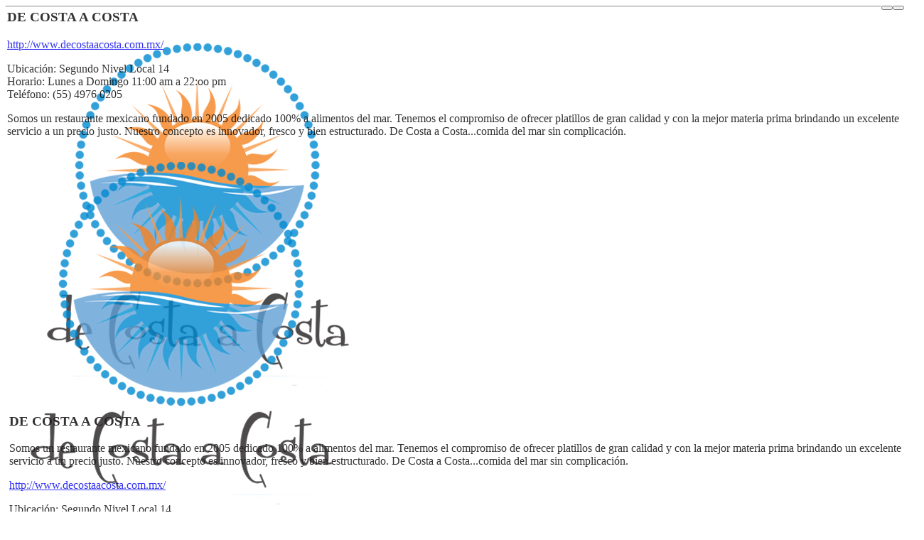

--- FILE ---
content_type: text/html; charset=UTF-8
request_url: http://viveplazacarso.mx/locatarioModal.php?CentroComercial=6&idCatLocatario=179&origen=directorio
body_size: 11745
content:
<style>
	#content-wrapper {
		z-index: 1 !important;
		width: 100%;
		/*height: 50%;*/
		opacity: 0.8;
		border: 10px solid transparent;
		color: #000;
		position: absolute; /*El div será ubicado con relación a la pantalla*/
		left: 0px; /*A la derecha deje un espacio de 0px*/
		right: 0px; /*A la izquierda deje un espacio de 0px*/
		bottom: 0px; /*Abajo deje un espacio de 0px*/
		z-index: 0;
	}
	#content-wrapperXS {
		z-index: 1 !important;
		width: 100%;
		/*height: 10%;*/
		opacity: 0.8;
		border: 5px solid Transparent;
		color: black;
		/*bottom: -470px;*/ /*Abajo deje un espacio de 0px*/
		z-index: 0;
		bottom: 80%;
	}
	.modal-dialog {
		width: 90%;
		height: 90%;
		padding: 0;
		margin: 0 auto;
		top: 1em;
	}
	.modal-content {
		height: 100%;		
		background-repeat: no-repeat;
		background-size: cover;
		background-position-x: center;
		background-position-y: center;
	}
	.imgRedesSocialesLocatario {
		border: 0px solid blue;
		height: 3%;
		width: 3%;
		/*-------------------------------------------------------------------*/
		filter: url('#grayscale'); /* Versión SVG para IE10, Chrome 17, FF3.5, Safari 5.2 and Opera 11.6 */
		-webkit-filter: grayscale(100%);
		-moz-filter: grayscale(100%);
		-ms-filter: grayscale(100%);
		-o-filter: grayscale(100%);
		filter: grayscale(100%); /* Para cuando es estándar funcione en todos */
		filter: Gray(); /* IE4-8 and 9 */
		-webkit-transition: all 0.5s ease;
		-moz-transition: all 0.5s ease;
		-ms-transition: all 0.5s ease;
		-o-transition: all 0.5s ease;
		transition: all 0.5s ease;
	}
	.imgRedesSocialesLocatario:hover {
		/*-------------------------------------------------------------------*/
		filter: url('#grayscale'); /* Versión SVG para IE10, Chrome 17, FF3.5, Safari 5.2 and Opera 11.6 */
		-webkit-filter: grayscale(0%);
		-moz-filter: grayscale(0%);
		-ms-filter: grayscale(0%);
		-o-filter: grayscale(0%);
		filter: grayscale(0%); /* Para cuando es estándar funcione en todos */
		filter: Gray(); /* IE4-8 and 9 */
		-webkit-transition: all 0.0s ease;
		-moz-transition: all 0.0s ease;
		-ms-transition: all 0.0s ease;
		-o-transition: all 0.0s ease;
		transition: all 0.0s ease;
		/*filter:invert(100%);*/
	}.imgRedesSocialesLocatarioXS {
		border: 0px solid blue;
		height: 10%;
		width: 10%;
		/*-------------------------------------------------------------------*/
		filter: url('#grayscale'); /* Versión SVG para IE10, Chrome 17, FF3.5, Safari 5.2 and Opera 11.6 */
		-webkit-filter: grayscale(100%);
		-moz-filter: grayscale(100%);
		-ms-filter: grayscale(100%);
		-o-filter: grayscale(100%);
		filter: grayscale(100%); /* Para cuando es estándar funcione en todos */
		filter: Gray(); /* IE4-8 and 9 */
		-webkit-transition: all 0.5s ease;
		-moz-transition: all 0.5s ease;
		-ms-transition: all 0.5s ease;
		-o-transition: all 0.5s ease;
		transition: all 0.5s ease;
	}.imgRedesSocialesLocatarioXS:hover {
		/*-------------------------------------------------------------------*/
		filter: url('#grayscale'); /* Versión SVG para IE10, Chrome 17, FF3.5, Safari 5.2 and Opera 11.6 */
		-webkit-filter: grayscale(0%);
		-moz-filter: grayscale(0%);
		-ms-filter: grayscale(0%);
		-o-filter: grayscale(0%);
		filter: grayscale(0%); /* Para cuando es estándar funcione en todos */
		filter: Gray(); /* IE4-8 and 9 */
		-webkit-transition: all 0.0s ease;
		-moz-transition: all 0.0s ease;
		-ms-transition: all 0.0s ease;
		-o-transition: all 0.0s ease;
		transition: all 0.0s ease;
		/*filter:invert(100%);*/
	}
</style>
<script>
	$('#cerrar').on("click", function (e) {
		var cnt = $('.count').val();
		if(cnt == '0'){
			$('.count').val('1');
		}else if(cnt == '1'){
			$('.count').val('2');
		}else if(cnt == '2'){
			$('.count').val('3');
		}else if(cnt == '3'){
			$('.count').val('4');
		}else if(cnt == '4'){
			$('.count').val('5');
		}else if(cnt == '5'){
			$('.count').val('0');
			location.reload();
		}
	});
</script>

		<div class="i1" id="infoLocatario">
		<div id="divLocatario" class="divLocatario  visible-lg visible-md visible-sm">
			<button type="button" class="btn btn-link pull-right" data-dismiss="modal" id="cerrar" style="float:right; z-index:100000 !important">
				<span class="glyphicon glyphicon-remove" style="color: #e9e9e9; text-shadow: -2px 0 black, 0 2px black, 2px 0 black, 0 -2px black;"></span>
			</button>
			<div id="content-wrapper">
				<div class="well">
					<div class="row center-block">
						<div class="col-xs-7 col-md-8 col-lg-8 txtLocatario" style="border:0px solid violet">
							<div class="page-header"><h3 class="txtTituloLocatario">DE COSTA A COSTA</h3></div>
							<p><a href="http://www.decostaacosta.com.mx/" target="_blank">http://www.decostaacosta.com.mx/</a></p>
							<label>Ubicación:</label> <label class="txtSubTituloLocatario"> Segundo Nivel Local 14</label><br /><label>Horario:</label> <label class="txtSubTituloLocatario">Lunes a Domingo 11:00 am a 22:oo pm</label><br /><label>Teléfono:</label> <label class="txtSubTituloLocatario">(55) 4976 0205</label><br>
							<p class="text-justify">Somos un restaurante mexicano fundado en 2005 dedicado 100% a alimentos del mar. Tenemos el compromiso de ofrecer platillos de gran calidad y con la mejor materia prima brindando un excelente servicio a un precio justo. Nuestro concepto es innovador, fresco y bien estructurado. De Costa a Costa...comida del mar sin complicación.</p>
							<div class="redesSOcialesLocatario" style="border:0px solid red">
								<a href="https://www.facebook.com/DeCostaaCostaDF/" target="_blank"><img class="imgRedesSocialesLocatario" src="logos/redessociales/logo_FacebookN.png"></a><a href="https://www.instagram.com/decostaacostadf/" target="_blank"><img class="imgRedesSocialesLocatario" src="logos/redessociales/logo_InstagramN.png"></a>
							</div>
						</div>
						<div class="col-xs-5 col-md-4 col-lg-4 text-center" style="border:0px solid pink;">
							<img src="locatarios/179.png?060139000000" class="img-responsive imgLocatarioInformacion" title=DE_COSTA_A_COSTA/>
						</div>
					</div>
				</div>
			</div>
		</div>
		<div class="divLocatarioXS modal-body visible-xs">
			<button type="button" class="btn btn-link pull-right" data-dismiss="modal" id="cerrar" style="float:right; z-index:100000 !important">
				<span class="glyphicon glyphicon-remove" style="color: #e9e9e9; text-shadow: -2px 0 black, 0 2px black, 2px 0 black, 0 -2px black;"></span>
			</button>
			<div id="sliderLocatarioXS"></div>
			<hr />
			<div id="content-wrapperXS">
				<div class="well">
					<div class="row center-block">
						<div class="row" style="border:20px solid transparent;">
						<img src="locatarios/179.png?060139000000" class="img-responsive imgLocatarioInformacion" title=DE_COSTA_A_COSTA/>
						</div>
						<div class="row txtLocatario" style="border:0px solid violet">
							<h3 class="txtTituloLocatario">DE COSTA A COSTA</h3>
							<p class="text-justify">Somos un restaurante mexicano fundado en 2005 dedicado 100% a alimentos del mar. Tenemos el compromiso de ofrecer platillos de gran calidad y con la mejor materia prima brindando un excelente servicio a un precio justo. Nuestro concepto es innovador, fresco y bien estructurado. De Costa a Costa...comida del mar sin complicación.</p>
							<p><a href="http://www.decostaacosta.com.mx/" target="_blank">http://www.decostaacosta.com.mx/</a></p>
							<label>Ubicación:</label> <label class="txtSubTituloLocatario"> Segundo Nivel Local 14</label><br /><label>Horario:</label> <label class="txtSubTituloLocatario">Lunes a Domingo 11:00 am a 22:oo pm</label><br /><label>Teléfono:</label> <label class="txtSubTituloLocatario">(55) 4976 0205</label><br>
						</div>
						<br>
						<div class="redesSOcialesLocatario">
							<a href="https://www.facebook.com/DeCostaaCostaDF/" target="_blank"><img class="imgRedesSocialesLocatario" src="logos/redessociales/logo_FacebookN.png"></a><a href="https://www.instagram.com/decostaacostadf/" target="_blank"><img class="imgRedesSocialesLocatario" src="logos/redessociales/logo_InstagramN.png"></a>
						</div>
					</div>
				</div>
			</div>
		</div>
		</div><script>
				$(document).ready(function(){
					$('#miModalContenidoLocatario').css('background-image', 'url("http://viveplazacarso.com.mx/images/Locatarios/14/4.jpg?060139000000")');
					
				function changeImage(){
				if ($('#infoLocatario').hasClass('i1')){
							$('#infoLocatario').removeClass('i1');
							$('#infoLocatario').addClass('i2');
							$('#miModalContenidoLocatario').css('background-image', 'url("http://viveplazacarso.com.mx/locatarios/179/11_2.jpg?060139000000")');
						}else if ($('#infoLocatario').hasClass('i2')){
							$('#infoLocatario').removeClass('i2');
							$('#infoLocatario').addClass('i3');
							$('#miModalContenidoLocatario').css('background-image', 'url("http://viveplazacarso.com.mx/locatarios/179/11_4.jpg?060139000000")');
						}else if ($('#infoLocatario').hasClass('i3')){
							$('#infoLocatario').removeClass('i3');
							$('#infoLocatario').addClass('i4');
							$('#miModalContenidoLocatario').css('background-image', 'url("http://viveplazacarso.com.mx/locatarios/179/11_5.jpg?060139000000")');
						}else if ($('#infoLocatario').hasClass('i4')){
							$('#infoLocatario').removeClass('i4');
							$('#infoLocatario').addClass('i5');
							$('#miModalContenidoLocatario').css('background-image', 'url("http://viveplazacarso.com.mx/locatarios/179/6_1.jpg?060139000000")');
						}else if ($('#infoLocatario').hasClass('i5')){
							$('#infoLocatario').removeClass('i5');
							$('#infoLocatario').addClass('i6');
							$('#miModalContenidoLocatario').css('background-image', 'url("http://viveplazacarso.com.mx/locatarios/179/6_2.jpg?060139000000")');
						}else if ($('#infoLocatario').hasClass('i6')){
							$('#infoLocatario').removeClass('i6');
							$('#infoLocatario').addClass('i7');
							$('#miModalContenidoLocatario').css('background-image', 'url("http://viveplazacarso.com.mx/locatarios/179/6_3.jpg?060139000000")');
						}else if ($('#infoLocatario').hasClass('i7')){
							$('#infoLocatario').removeClass('i7');
							$('#infoLocatario').addClass('i8');
							$('#miModalContenidoLocatario').css('background-image', 'url("http://viveplazacarso.com.mx/locatarios/179/6_4.jpg?060139000000")');
						}else if ($('#infoLocatario').hasClass('i8')){
							$('#infoLocatario').removeClass('i8');
							$('#infoLocatario').addClass('i9');
							$('#miModalContenidoLocatario').css('background-image', 'url("http://viveplazacarso.com.mx/images/Locatarios/14/1.jpg?060139000000")');
						}else if ($('#infoLocatario').hasClass('i9')){
							$('#infoLocatario').removeClass('i9');
							$('#infoLocatario').addClass('i10');
							$('#miModalContenidoLocatario').css('background-image', 'url("http://viveplazacarso.com.mx/images/Locatarios/14/2.jpg?060139000000")');
						}else if ($('#infoLocatario').hasClass('i10')){
							$('#infoLocatario').removeClass('i10');
							$('#infoLocatario').addClass('i11');
							$('#miModalContenidoLocatario').css('background-image', 'url("http://viveplazacarso.com.mx/images/Locatarios/14/3.jpg?060139000000")');
						}else if ($('#infoLocatario').hasClass('i11')){
							$('#infoLocatario').removeClass('i11');
							$('#infoLocatario').addClass('i1');
							$('#miModalContenidoLocatario').css('background-image', 'url("http://viveplazacarso.com.mx/images/Locatarios/14/4.jpg?060139000000")');
						}
				}
				var myTimer = setInterval(changeImage, 3000);
				$('#cerrar').click(function() {
					clearInterval(myTimer);
				});
			
				});
			</script>